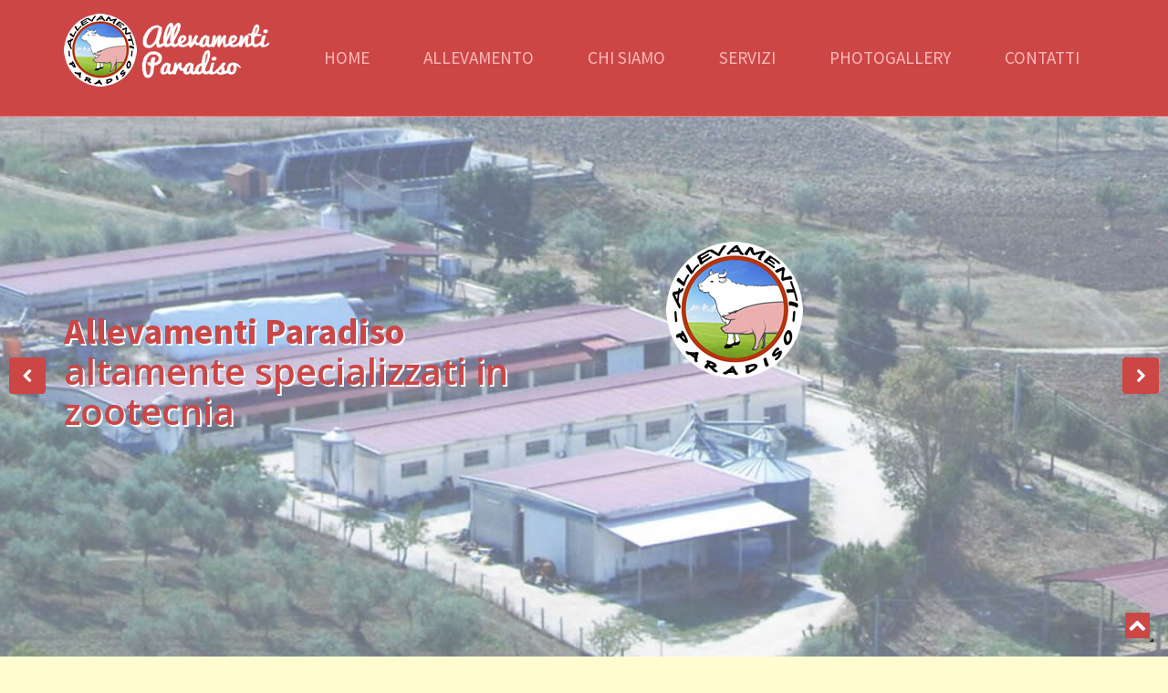

--- FILE ---
content_type: text/html; charset=utf-8
request_url: https://www.allevamentiparadiso.it/
body_size: 35420
content:


<!DOCTYPE html>

<html>
<head>
    <script type="text/javascript" src="https://embeds.iubenda.com/widgets/0d840efc-c99b-424f-86b8-4a90b5d5f776.js"></script>
    <meta charset="utf-8" /><meta name="viewport" content="width=device-width, initial-scale=1, maximum-scale=1" />
    <!--[if lt IE 9]> 
    <meta http-equiv="X-UA-Compatible" content="IE=edge,chrome=1" />
    <![endif]-->
    <title>
	Azienda agricola
</title><meta name="description" />
    <!--[if lt IE 9]>
        <script src="https://html5shim.googlecode.com/svn/trunk/html5.js"></script>
    <![endif]-->
    <!--[if lte IE 8]>
		<script type="text/javascript" src="https://explorercanvas.googlecode.com/svn/trunk/excanvas.js"></script>
	<![endif]-->
    <link rel="stylesheet" href="css/bootstrap.min.css" /><link rel="stylesheet" type="text/css" href="css/isotope.css" media="screen" /><link rel="stylesheet" href="js/fancybox/jquery.fancybox.css" type="text/css" media="screen" /><link rel="stylesheet" type="text/css" href="css/da-slider.css" /><link href="css/bootstrap.min.css" rel="stylesheet" /><link href="css/font-awesome.min.css" rel="stylesheet" /><link href="css/prettyPhoto.css" rel="stylesheet" /><link href="css/animate.min.css" rel="stylesheet" /><link href="css/main.css" rel="stylesheet" /><link href="css/responsive.css" rel="stylesheet" />
    <!-- Owl Carousel Assets -->
    <link href="js/owl-carousel/owl.carousel.css" rel="stylesheet" /><link rel="stylesheet" href="css/styles.css" />
    <!-- Font Awesome -->
    <link href="font/css/font-awesome.min.css" rel="stylesheet" />
    <style type="text/css">
        #fancybox-left-ico {
        left: 20px;
        }
        #fancybox-right-ico {
        right: 20px;
        left: auto;
        }
    </style> 
    
    <script src="js/jquery-1.8.2.min.js" type="text/javascript"></script>
</head>
<body>
    <form method="post" action="./" onsubmit="javascript:return WebForm_OnSubmit();" id="form1">
<div class="aspNetHidden">
<input type="hidden" name="__EVENTTARGET" id="__EVENTTARGET" value="" />
<input type="hidden" name="__EVENTARGUMENT" id="__EVENTARGUMENT" value="" />
<input type="hidden" name="__VIEWSTATE" id="__VIEWSTATE" value="lJI9Kx5plAAw+tA7VzifNwZYBah7TSobVD97KvJv5RgYgFVNcVUu49hwXArTfD+ajsjnmaNJBiRHxZKnbAu+BoJkn3PSIHu+rRYNRqDyxlMTdF7QFvwhusr6CrOVJ6SeppnR+WY8/dkLF/KqA/nhr/VJW/oGwmdf2SrPOjw8YzMV3J8UsXTW0VyzA7LrKgRf5T4sVc212ARefLJvIbmNpWmeXgr2dgykIFXeUzsyld24FBBnA0Of4Khp6H7mtNb5ziJVfvWyx/ErosbVXF2SS/SAkhKJNv9u023qFLzjkgvShAhWes9LixxhvyiuuvTpxrREE+7lwW/LDg9Rsrmx32Mq2kHv9sqCoBlITLmMLLDOypbpUv8kmxnHD3fhRPxUrZGNGkuPDTnoZeyzYgm79rvaFvVrCIdz04awscWUEUDDZpcmvEkKcTOOdKM9dIa++XB1BKRzN90Gj6I2e0322n6Mvv+TiZjWEYmq5vqv75GmlUL5qB7PKkhPq441eo/6idJ5CIB5f3ddb1xfPD0N7xb4vUTZfOuR4yBYXhjx0HZIcK+Pd7q/lYSkqAsRwQDPqKt/VVMgyLUYHh+IwgMJ2V2k7VC/LqLDOitim78CIirtznfwKfPFWz4o/0NX2xRncDTeVX8rSKrsoFxtr/PQUyqpMBM/JZhha/ZX0vnMJ6AUgP0vtzdWbNSB4Jjl8nAOJtCTdj4EqdCkn2PbGZoeTbrdrsSFlsnl6V3vjU0apC7+7cilPgViypX/WeWbv4/BDJuvlFBpoGfY4OgRpybnazAVpIke7VHtCHkwFbH9I8czRo1nWHPN+oVrqmW8Tisik7D/tO4FwOWBCTZNvDPk2P8aQwsNixmhkBvz+wQcvoMf/[base64]/15XdhS/npEH/cTqbxUIvgRbw95eWcMRlFNIc+ycgDSCe0jzSuvLD8n4bn+akPXcudl8z7GSbJHMXByNskXETotwN5WxDxuAw9R+c+xrVaLFAdl3uGwh0wRy0ENU2UfTePqHUn4HnFe050PZDt+ePXH9ZRxBkFegxv7y02lrNTnwKkJbaZ2m1/BhynK/jOO62W4AzylSK+wfDRfG1wyVT7FyT2QNsHEjffYR7VG86V06XcqynKRSBSMM66ioypku1/m2+6cXJjf32Ac9DsbujOIF2X+UdFrK4VRD/Vq8VkO8h8Lc6WB5ZEFa5x/d5/VkhwXWqyVmwsmSlsIwCZsdMWlmurd2sxsR3vuVLJ8IBfPL+eIBdJKvwbewoRA3dbj2Kc0f0RA49TU04irFd3+/Dfo/8duEv9mPrpAHcNmuCsvcvnrpIeb27qUIDkcTx0Q6obdUa" />
</div>

<script type="text/javascript">
//<![CDATA[
var theForm = document.forms['form1'];
if (!theForm) {
    theForm = document.form1;
}
function __doPostBack(eventTarget, eventArgument) {
    if (!theForm.onsubmit || (theForm.onsubmit() != false)) {
        theForm.__EVENTTARGET.value = eventTarget;
        theForm.__EVENTARGUMENT.value = eventArgument;
        theForm.submit();
    }
}
//]]>
</script>


<script src="/WebResource.axd?d=mcHb14WuUOS6x8wWp2Xo9r36mo7aP0sSlir06Gx6OwpR5ZlspaQslfqQ7PRhu0Xiitp3oPFU36JF2TvmRbRVaarmuzn0nJ7yZX8OppmTLV41&amp;t=638901598200000000" type="text/javascript"></script>


<script src="/WebResource.axd?d=Hu0WLZmOtgEo2MfkF6UjD1XlvBNPgbpokl47xMrQJgvTR8so7EfqKDNSTgNVFXWFLMQaXdzcwlgKf46BuCCFU9sSZ-Wzn8olL4-E97h3ekA1&amp;t=638901598200000000" type="text/javascript"></script>
<script type="text/javascript">
//<![CDATA[
function WebForm_OnSubmit() {
if (typeof(ValidatorOnSubmit) == "function" && ValidatorOnSubmit() == false) return false;
return true;
}
//]]>
</script>

<div class="aspNetHidden">

	<input type="hidden" name="__VIEWSTATEGENERATOR" id="__VIEWSTATEGENERATOR" value="CA0B0334" />
	<input type="hidden" name="__VIEWSTATEENCRYPTED" id="__VIEWSTATEENCRYPTED" value="" />
	<input type="hidden" name="__EVENTVALIDATION" id="__EVENTVALIDATION" value="ElLuROeW9H6LOTeOETQqqPMePUdOyMoL6GXawvWaS3Zn/4/HUoLJcnWL9himVGuC8Nhb1T/V9MKSkhplnCtciJbo7/Xl7n/Q/d06644DYPRYQyYSXzKY4FYojmoGgTvI2XN/gR3QhyurgFF48g5IOGFnxNzeLLDa1FICz3uGHSqKsQQMI+jRQ001Dm8b1zamZFrP0l2+38zVLoVctxPhLA==" />
</div>
    <header class="header">
        <div class="container">
            <nav class="navbar navbar-inverse" role="navigation">
                <div class="navbar-header">
                    <button type="button" id="nav-toggle" class="navbar-toggle" data-toggle="collapse" data-target="#main-nav">
                        <span class="sr-only">Toggle navigation</span>
                        <span class="icon-bar"></span>
                        <span class="icon-bar"></span>
                        <span class="icon-bar"></span>
                    </button>
                    <div style="width:226px; height:80px; float:left"><a href="#"><img src="images/logo.png" width="226" height="80" /></a></div>
                </div>
                <!--/.navbar-header-->
                <div id="main-nav" class="collapse navbar-collapse">
                    <ul class="nav navbar-nav" id="mainNav">
                        <li><a href="Default.aspx#top" class="scroll-link">Home</a></li>
                        <li><a href="Default.aspx#skills" class="scroll-link">Allevamento</a></li>
                        <li><a href="Default.aspx#aboutUs" class="scroll-link">Chi siamo</a></li>
                        <li><a href="Default.aspx#experience" class="scroll-link">Servizi</a></li>
                        <li><a href="Default.aspx#portfolio" class="scroll-link">Photogallery</a></li>
                        <li><a href="Default.aspx#contactUs" class="scroll-link">Contatti</a></li>
                    </ul>
                </div>
                <!--/.navbar-collapse-->
            </nav>
            <!--/.navbar-->
        </div>
        <!--/.container-->
    </header>
    <!--/.header-->
        
    <div id="#top"></div>
    <section id="main-slider" class="no-margin">
        <div id="myCarousel" class="carousel slide" data-ride="carousel" data-interval="5000">
            <ol class="carousel-indicators">
                <li data-target="#main-slider" data-slide-to="0" class="active"></li>
                <li data-target="#main-slider" data-slide-to="1"></li>
                <li data-target="#main-slider" data-slide-to="2"></li>
            </ol>
            <div class="carousel-inner">

                <div class="item active" style="background-image: url(images/slider/01-b.jpg)">
                    <div class="container">
                        <div class="row slide-margin">
                            <div class="col-sm-6">
                                <div class="carousel-content">
                                    <h1 class="animation animated-item-2" style="color:#CC4646; text-shadow: 2px 2px #ffffff;"><strong>Allevamenti Paradiso</strong><br />altamente specializzati in zootecnia</h1>
                                </div>
                            </div>

                            <div class="col-sm-6 hidden-xs animation animated-item-4">
                                <div class="slider-img">
                                    <img src="images/LogoBig.png" class="img-responsive" />
                                </div>
                            </div>

                        </div>
                    </div>
                </div><!--/.item-->

                <div class="item" style="background-image: url(images/slider/02.jpg)">
                    <div class="container">
                        <div class="row slide-margin">
                            <div class="col-sm-6">
                                <div class="carousel-content">
                                    <h1 class="animation animated-item-2" style="color:#CC4646; text-shadow: 2px 2px #ffffff;"><strong>La nostra forza è la qualità</strong></h1>
                                </div>
                            </div>

                            <div class="col-sm-6 hidden-xs animation animated-item-4">
                                <div class="slider-img">
                                    <img src="images/LogoBig.png" class="img-responsive" />
                                </div>
                            </div>

                        </div>
                    </div>
                </div><!--/.item-->

                <div class="item" style="background-image: url(images/slider/03.jpg)">
                    <div class="container">
                        <div class="row slide-margin">
                            <div class="col-sm-6">
                                <div class="carousel-content">
                                    <h1 class="animation animated-item-2" style="color:#CC4646; text-shadow: 2px 2px #ffffff;"><strong>Zootecnia per passione</strong></h1>
                                </div>
                            </div>
                            <div class="col-sm-6 hidden-xs animation animated-item-4">
                                <div class="slider-img">
                                    <img src="images/LogoBig.png" class="img-responsive" />
                                </div>
                            </div>
                        </div>
                    </div>
                </div><!--/.item-->
            </div><!--/.carousel-inner-->
        </div><!--/.carousel-->
        <a class="prev hidden-xs" href="#main-slider" data-slide="prev">
            <i class="fa fa-chevron-left"></i>
        </a>
        <a class="next hidden-xs" href="#main-slider" data-slide="next">
            <i class="fa fa-chevron-right"></i>
        </a>
    </section><!--/#main-slider-->
    
    <!--Skills-->
    <section id="skills" class="page-section secPad grey">
    	<div class="container">
        <div class="heading text-center">
                <!-- Heading -->
                <h1>Allevamento</h1>
            </div>
        	<div class="row">
                
                <div class="col-sm-6">
                    <center><h2>Allevamento Suini</h2></center>
                    <div style="text-align:justify">
                        <center>
                            <img src="images/allevamento02.jpg" />
                        </center>
                        <br /><br />
                            Nato nel <strong>1980</strong>, oggi costituito da circa 100 scrofe e più di mille capi totali, gestiti facendo un'attenta selezione genetica, utilizzando verri di razza Goland e Large White.<br />
                            E’ un <strong>allevamento a ciclo chiuso</strong>, ovvero in esso vengono gestite tutte le fasi:<br />
                            <ul>
                                <li>Fase di riproduzione, nella quale si producono i suinetti destinati all’ingrasso e alla rimonta</li>
                                <li>Fase di ingrasso, finalizzata alla produzione di suini da macello</li>
                            </ul>
                            <strong>L’allevamento è strutturato in diversi settori:</strong><br />
                            <ul>
                                <li>Settore di fecondazione, per verri, scrofe e scrofette e per la prima parte della gravidanza</li>
                                <li>Settore di gestazione, per le scrofe/scrofette gravide</li>
                                <li>Settore di maternità. (sala parto) che ospita le scrofe da alcuni giorni prima del parto fino allo svezzamento della nidiata</li>
                                <li>Settore di svezzamento</li>
                                <li>Settore di ingrasso, per suini a partire da circa 50 kg fino al peso finale da macello</li>
                            </ul>
                    </div>
                </div>

                <div class="col-sm-6">
                    <center><h2>Allevamento Bovini</h2></center>
                    <div style="text-align:justify">
                        <center>
                            <img src="images/allevamento01.jpg" />
                        </center>
                        <br /><br />
                            Nato nel <strong>2000</strong>, è costituito da soli <strong>bovini Marchigiani e Chianini</strong> da carne, tutti <strong>iscritti al Libro Genealogico </strong>e valorizzati dall'appartenenza al <strong>marchio IGP</strong>. È un allevamento a stabulazione libera a lettiera permanente dotato di paddox esterni, che sottolineano l'<strong>attenzione verso il Benessere Animale</strong>. Si compone di circa <strong>70 fattrici Marchigiane e Chianine</strong>, per un totale attuale di circa 200 capi, tutti di altissimo valore genetico, infatti le fattrici risultano avere <strong>depositato il DNA all'Associazione Nazionale Allevatori di Bovini Italiani</strong> da Carne.
                            L'alta selezione genetica dei capi allevati ha permesso che nelle innumerevoli Mostre di bovini Marchigiani a cui l'azienda ha partecipato (mostra di San Giorgio la Molara, Mostra di Foggia, Mostra d'oltremare a Napoli) moltissimi dei capi presentati fossero premiati non solo fra i primi 3 classificati ma anche quali <strong>Campioni di Mostra</strong>. 
                    </div>
                </div>

            </div>
        </div>        
    </section>
    
    <!--About-->
    <section id="aboutUs" class="page-section secPad">
        <div class="container">
            <div class="heading text-center">
                <!-- Heading -->
                <h1>Siamo l'azienda agricola Allevamenti Paradiso</h1>
                <p>Fondata da Antonio Paradiso</p>
            </div>
            <div class="row">
                <div class="col-sm-8">
                    <center><h2>La nostra Storia</h2></center>
                    <div style="text-align:justify"><p>
                        <center>
                            <img src="images/Storia.jpg" />
                        </center>
                        <br />
                            Situata sulle verdi e rigogliose colline della valle del Tammaro, nel comune di <strong>San Giorgio la Molara (BN)</strong>, l'Azienda Paradiso nasce in una tranquilla zona panoramica ricca di campi e uliveti. 
                        <br />
                        L'azienda è costituita da più di <strong>70 ettari di terreno</strong>,  coltivati a base di cereali e foraggi e si occupa in maniera altamente specializzata di zootecnia da almeno 5 generazioni.
                        <br />
						L’azienda ha attuato recentemente nuovi criteri di lavorazione dei terreni a basso impatto inquinante in linea con le nuove normative comunitarie <strong>(Politica Agricola Comune)</strong>.
						<br />
                        La tenuta aziendale comprende anche 500 piante di Ortice, dalle quali ricava un pregiato olio extravergine di oliva. 
                            L'allevamento di suini viene <strong>avviato nel 1980</strong> grazie alla passione e all'impegno del titolare Antonio Paradiso e della famiglia. 
                        <br />
                        Nel 1984 l'azienda comincia ad espandersi e si munisce anche di un piccolo mangimificio aziendale con stoccaggio dei cereali prodotti.  
                        <br />
                        Nel 2000 l'evoluzione aziendale continua ampliando l'attività di allevamento,  fino ad allora esclusivamente suino, anche a quello di <strong>bovini Marchigiani da carne a marchio IGP</strong>.<br />
                        Tale prestigioso marchio, attraverso le sue restrittive e rigorose regole relative sia alle condizioni di vendita e all'alimentazione degli animali allevati, e attraverso i controlli a cui si è sottoposti, è un'ottima forma di garanzia dell'alto livello degli animali risultanti. 
                        <br />
                        Entrambe le strutture di allevamento rispettano in pieno tutti i requisiti relativi al benessere animale, in quanto costruite scrupolosamente nel rispetto di essi.
                            La lunga esperienza familiare ha portato oggi al raggiungimento di un'azienda di notevoli dimensioni,  vanta infatti l'essere costituita dal maggior numero di bovini da carne a marchio IGP della provincia di Benevento ed è dotata anche di un autonomo impianto di smaltimento liquami.
                            <br />
                        Negli ultimi anni l'azienda si è distinta per la collaborazione verso studi sperimentali realizzati con l'<strong>Università degli Studi del Sannio</strong>, in particolare incentrati sullo studio degli incrementi produttivi delle specie allevate. Ha collaborato inoltre con l'<strong>Università degli Studi di Napoli Federico II</strong> e con l'<strong>Università degli Studi del Molise</strong>, dando la disponibilità a numerose visite didattiche in azienda da parte degli studenti. 
                        <br />
                        Da sempre l'azienda ha dimostrato un'altissima attenzione sull'alimentazione degli animali allevati, somministrando solo razioni controllate e tecnicamente bilanciate sulla base delle esigenze specifiche dell'animale in modo da garantire, quale prodotto finale, esclusivamente carne di alta qualità. 
                            <br />
                        Attualmente l'azienda è impegnata nella concretizzazione di un'apposita certificazione volontaria che attesti la Tracciabilità relativa anche alle carni suine prodotte e dunque la loro elevata QUALITÀ. 
                    </p></div>
                </div>
                <div class="col-sm-4">
                    <center><h2>Il titolare</h2></center>
                    <div style="text-align:justify">
                        <div style="padding-bottom:15px">
                            <img src="images/AntonioParadiso.png" />
                        </div>
                        <br />
							Il titolare <b>Antonio Paradiso</b>, nel 2004 fonda, in associazione con altre aziende locali, il 
							<b>Consorzio Allevatori Sanniti</b> del quale non rimane soltanto l'ideatore, ma ne diviene il Presidente, 
							mantenendo la carica fino al 2021.
							<br />
							Nel 2007 A. Paradiso si impegna nella creazione della rinomata <b>Cooperativa Bovinity</b>, localizzata in 
							Umbria, presso la quale risulta tuttora socio fondatore e Amministratore.
							<br />
							Nel 2008 viene eletto <b>Consigliere dell'ANABIC</b> a Perugia, portando avanti questa carica con impegno e 
							devozione fino al 2014, rimanendo a tutt’oggi ancora socio. Subito dopo entra a far parte del 
							<b>Consorzio di Tutela del Vitellone Bianco dell'Appennino Centrale</b>, impegnandosi in prima persona, 
							nella sua area di competenza, sulla verifica e rispetto delle condizioni che il Consorzio di Tutela 
							impone alle attività ad esso affiliate, in quanto membro del Direttivo dal 2010 al 2020. 
							<br />
							Dopo innumerevoli anni in cui Antonio Paradiso fa parte del <b>Consiglio Direttivo della Confagricoltura</b>, 
							nel 2014 viene eletto <b>Presidente di Sezione Zootecnica</b> e attualmente ricopre la carica di 
							<b>Vicepresidente Provinciale e di Consigliere Provinciale</b>. All’interno della Confagricoltura ricopre anche la carica di <b>Presidente Provinciale AMPA</b>, nonché <b>Consigliere Nazionale AMPA</b>.
							<br />
							Appassionato da sempre di Agricoltura, nel tempo libero ama dedicarsi al collezionismo di trattori 
							d'epoca, collezione che oggi ha raggiunto più di 30 esemplari storici.
                    </div>
                </div>
            </div>
        </div>
    </section>
    <!--Quote-->
    <section id="quote" class="bg-parlex">
        <div class="parlex-back">
            <div class="container secPad text-center">
				<h2 style="color:white">La felicità non viene dal possedere un gran numero di cose, ma deriva dall'orgoglio del lavoro che si fa.</h2><h3 style="color:white">- Mahatma Gandhi -</h3>
            </div>
            <!--/.container-->
        </div>
    </section>
    
    
    
    <!--Experience-->
    <section id="experience" class="page-section secPad">
    	<div class="container">     
           <div class="heading text-center">
                <!-- Heading -->
                <h1>Servizi</h1>
                <p>L'azienda Paradiso è dotata di autocarri sia di piccole sia di grandi dimensioni, autorizzati al trasporto di animali vivi, e dunque adibiti alla consegna degli animali presso i clienti e i macelli, nel peso e nell’età richiesta dagli acquirenti.</p>
            </div>
    </div>
    
    </section>
    
  
      <!--Portfolio-->
    <section id="portfolio" class="page-section secPad">
        <div class="container">

            <div class="heading text-center">
                <!-- Heading -->
                <h2>Photogallery</h2>
                <p></p>
            </div>

            <div class="row">


                
			    
                        <div id="ContentPlaceHolder1_ListView1_groupPlaceholderContainer" class="col-md-12">
                            
                        <div id="ContentPlaceHolder1_ListView1_ctrl0_itemPlaceholderContainer" class="row">
                            
                        <article class="col-sm-4 isotopeItem webdesign">
                            <div class="portfolio-item">
                                <img src='../public/galleries/gallery1/img026.jpg' style='min-height:200px' alt='' />
                                <div class="portfolio-desc align-center">
                                    <div class="folio-info">
                                        <a href='GalleryDetail.aspx?id=1&title=Gli animali'>
                                            <h5><span id="ContentPlaceHolder1_ListView1_ctrl0_EmployeeIDLabel_0" style="color:White;">Gli animali</span></h5>
                                            <i class="fa fa-eye fa-2x"></i></a>
                                    </div>
                                </div>
                            </div>
                        </article>
                    
                        <article class="col-sm-4 isotopeItem webdesign">
                            <div class="portfolio-item">
                                <img src='../public/galleries/gallery2/img025.jpg' style='min-height:200px' alt='' />
                                <div class="portfolio-desc align-center">
                                    <div class="folio-info">
                                        <a href='GalleryDetail.aspx?id=2&title=La struttura'>
                                            <h5><span id="ContentPlaceHolder1_ListView1_ctrl0_EmployeeIDLabel_1" style="color:White;">La struttura</span></h5>
                                            <i class="fa fa-eye fa-2x"></i></a>
                                    </div>
                                </div>
                            </div>
                        </article>
                    
                        <article class="col-sm-4 isotopeItem webdesign">
                            <div class="portfolio-item">
                                <img src='../public/galleries/gallery3/Foggia_43.jpg' style='min-height:200px' alt='' />
                                <div class="portfolio-desc align-center">
                                    <div class="folio-info">
                                        <a href='GalleryDetail.aspx?id=3&title=Fiere'>
                                            <h5><span id="ContentPlaceHolder1_ListView1_ctrl0_EmployeeIDLabel_2" style="color:White;">Fiere</span></h5>
                                            <i class="fa fa-eye fa-2x"></i></a>
                                    </div>
                                </div>
                            </div>
                        </article>
                    <br />&nbsp;<br />
                        </div>
                    
                        <div id="ContentPlaceHolder1_ListView1_ctrl1_itemPlaceholderContainer" class="row">
                            
                        <article class="col-sm-4 isotopeItem webdesign">
                            <div class="portfolio-item">
                                <img src='../public/galleries/gallery6/img012.JPG' style='min-height:200px' alt='' />
                                <div class="portfolio-desc align-center">
                                    <div class="folio-info">
                                        <a href='GalleryDetail.aspx?id=6&title=Trattori Storici'>
                                            <h5><span id="ContentPlaceHolder1_ListView1_ctrl1_EmployeeIDLabel_3" style="color:White;">Trattori Storici</span></h5>
                                            <i class="fa fa-eye fa-2x"></i></a>
                                    </div>
                                </div>
                            </div>
                        </article>
                    
                        <article class="col-sm-4 isotopeItem webdesign">
                            <div class="portfolio-item">
                                <img src='../public/galleries/gallery7/ImgVideo.jpg' style='min-height:200px' alt='' />
                                <div class="portfolio-desc align-center">
                                    <div class="folio-info">
                                        <a href='GalleryDetail.aspx?id=7&title=Video'>
                                            <h5><span id="ContentPlaceHolder1_ListView1_ctrl1_EmployeeIDLabel_4" style="color:White;">Video</span></h5>
                                            <i class="fa fa-eye fa-2x"></i></a>
                                    </div>
                                </div>
                            </div>
                        </article>
                    <br />&nbsp;<br />
                        </div>
                    
                        </div>    
                    
            </div>
            <br /><br />
        </div>
    </section>
   

	<!--Contact -->
    <section id="contactUs" class="page-section secPad">
        <div class="container">

            <div class="row">
                <div class="heading text-center">
                    <!-- Heading -->
                    <h1>Contatti</h1>
                    <p>Grazie per aver visitato il nostro sito.</p>
                </div>
            </div>

            <div class="row mrgn30">

                <div id="ContentPlaceHolder1_PnlForm">
	
                    <div class="col-sm-6">
                        <iframe src="https://www.google.com/maps/embed?pb=!1m14!1m8!1m3!1d192015.2712440598!2d14.911432!3d41.23835999999998!3m2!1i1024!2i768!4f13.1!3m3!1m2!1s0x133a2241147f1ad5%3A0x9bb6162b46801182!2s82020+Perazzeta+BN%2C+Italia!5e0!3m2!1sit!2sit!4v1425314551700" width="400" height="300" frameborder="0" style="border:0"></iframe>
                        <p><strong>Indirizzo:</strong></p>
                        <p>Contrada Perazzeta,  San Giorgio la Molara, BN</p>
                        <p><strong>Tel e Fax</strong></9><p>0824-983284</p>
                        <p><strong>Cell</strong> </p><p>333-7758687</p>
                        <p><strong>Email</strong> </p><p><a href="mailto:allevamenti.paradiso@libero.it">allevamenti.paradiso@libero.it</a></p>
                    </div>
                    <div class="col-sm-6">
                        <p>Per contattarci compilate il form sottostante.</p>
                        <div class="form-group">
                            <label for="name">Nome e cognome</label>
                            <input name="ctl00$ContentPlaceHolder1$txtNome" type="text" id="ContentPlaceHolder1_txtNome" class="form-control input-lg" class="form-control" placeholder="Inserisci nome e cognome" style="font-size:Large;width:300px;" /><span id="ContentPlaceHolder1_RequiredFieldValidator6" style="visibility:hidden;">*</span>
                        </div>
                        <div class="form-group">
                            <label for="email">Email</label>
                            <input name="ctl00$ContentPlaceHolder1$txtEmail" type="text" id="ContentPlaceHolder1_txtEmail" class="form-control input-lg" class="form-control" placeholder="Inserisci l&#39;email" style="font-size:Large;width:300px;" />
                            <span id="ContentPlaceHolder1_RequiredFieldValidator8" style="visibility:hidden;">*</span>
                        </div>
                        <div class="form-group">
                            <label for="comments">Messaggio</label>
                            <textarea name="ctl00$ContentPlaceHolder1$txtMessaggio" rows="8" cols="20" id="ContentPlaceHolder1_txtMessaggio" class="form-control input-lg" class="form-control" placeholder="Inserisci il messaggio" style="width:400px;">
</textarea>
                            <span id="ContentPlaceHolder1_RequiredFieldValidator9" style="visibility:hidden;">*</span>
                        </div>
                        <input type="submit" name="ctl00$ContentPlaceHolder1$btnInvia" value="Invia" onclick="javascript:WebForm_DoPostBackWithOptions(new WebForm_PostBackOptions(&quot;ctl00$ContentPlaceHolder1$btnInvia&quot;, &quot;&quot;, true, &quot;&quot;, &quot;&quot;, false, false))" id="ContentPlaceHolder1_btnInvia" class="btn btn-lg btn-primary" />
                        <div class="result"></div>
                    </div>

                    <br />
                
</div>
    
                
            </div>

            <p>Per l'acquisto di carne Marchigiana IGP e di carne suina della nostra azienda, rivolgersi alla macelleria del Consorzio Allevatori Sanniti in via Cupa dell'Angelo n° 20, Benevento. <strong>Tel: 333-4374591</strong></p>
        </div>
        <!--/.container-->
    </section>

		

    
    
<script type="text/javascript">
//<![CDATA[
var Page_Validators =  new Array(document.getElementById("ContentPlaceHolder1_RequiredFieldValidator6"), document.getElementById("ContentPlaceHolder1_RequiredFieldValidator8"), document.getElementById("ContentPlaceHolder1_RequiredFieldValidator9"));
//]]>
</script>

<script type="text/javascript">
//<![CDATA[
var ContentPlaceHolder1_RequiredFieldValidator6 = document.all ? document.all["ContentPlaceHolder1_RequiredFieldValidator6"] : document.getElementById("ContentPlaceHolder1_RequiredFieldValidator6");
ContentPlaceHolder1_RequiredFieldValidator6.controltovalidate = "ContentPlaceHolder1_txtNome";
ContentPlaceHolder1_RequiredFieldValidator6.errormessage = "*";
ContentPlaceHolder1_RequiredFieldValidator6.evaluationfunction = "RequiredFieldValidatorEvaluateIsValid";
ContentPlaceHolder1_RequiredFieldValidator6.initialvalue = "";
var ContentPlaceHolder1_RequiredFieldValidator8 = document.all ? document.all["ContentPlaceHolder1_RequiredFieldValidator8"] : document.getElementById("ContentPlaceHolder1_RequiredFieldValidator8");
ContentPlaceHolder1_RequiredFieldValidator8.controltovalidate = "ContentPlaceHolder1_txtEmail";
ContentPlaceHolder1_RequiredFieldValidator8.errormessage = "*";
ContentPlaceHolder1_RequiredFieldValidator8.evaluationfunction = "RequiredFieldValidatorEvaluateIsValid";
ContentPlaceHolder1_RequiredFieldValidator8.initialvalue = "";
var ContentPlaceHolder1_RequiredFieldValidator9 = document.all ? document.all["ContentPlaceHolder1_RequiredFieldValidator9"] : document.getElementById("ContentPlaceHolder1_RequiredFieldValidator9");
ContentPlaceHolder1_RequiredFieldValidator9.controltovalidate = "ContentPlaceHolder1_txtMessaggio";
ContentPlaceHolder1_RequiredFieldValidator9.errormessage = "*";
ContentPlaceHolder1_RequiredFieldValidator9.evaluationfunction = "RequiredFieldValidatorEvaluateIsValid";
ContentPlaceHolder1_RequiredFieldValidator9.initialvalue = "";
//]]>
</script>


<script type="text/javascript">
//<![CDATA[

var Page_ValidationActive = false;
if (typeof(ValidatorOnLoad) == "function") {
    ValidatorOnLoad();
}

function ValidatorOnSubmit() {
    if (Page_ValidationActive) {
        return ValidatorCommonOnSubmit();
    }
    else {
        return true;
    }
}
        //]]>
</script>
</form>
    <footer>
        <div class="container">
            <div class="social text-center">
                <a href="#"><i class="fa fa-twitter"></i></a>
                <a href="#"><i class="fa fa-facebook"></i></a>
                <a href="#"><i class="fa fa-dribbble"></i></a>
                <a href="#"><i class="fa fa-flickr"></i></a>
                <a href="#"><i class="fa fa-github"></i></a>
            </div>

            <div class="clear"></div>
            <!--CLEAR FLOATS-->
        </div>
    </footer>
    <!--/.page-section-->
    <section class="copyright">
        <div class="container">
            <div class="row">
                <div class="col-sm-12 text-center">
                    Copyright 2015 Allevamenti Paradiso | Tutti i diretti riservati  | Realizzato da <a target="_blank" href="https://www.tghsoftware.com">T.G.H. Software</a>
                </div>
            </div>
            <!-- / .row -->
        </div>
    </section>
    <a href="#top" class="topHome"><i class="fa fa-chevron-up fa-2x"></i></a>

    <!--[if lte IE 8]><script src="//ajax.googleapis.com/ajax/libs/jquery/1.11.0/jquery.min.js"></script><![endif]-->
    <script src="js/modernizr-latest.js"></script>

    <script src="js/bootstrap.min.js" type="text/javascript"></script>
    <script src="js/jquery.isotope.min.js" type="text/javascript"></script>
    <script src="js/fancybox/jquery.fancybox.pack.js" type="text/javascript"></script>
    <script src="js/jquery.nav.js" type="text/javascript"></script>
    <script src="js/jquery.cslider.js" type="text/javascript"></script>
    <script src="js/custom.js" type="text/javascript"></script>
    <script src="js/owl-carousel/owl.carousel.js"></script>
</body>
</html>


--- FILE ---
content_type: text/css
request_url: https://www.allevamentiparadiso.it/css/styles.css
body_size: 4453
content:
/*
Theme Name: City Square Theme
Author URI: https://webthemez.com/
Description: This theme is a pretty versatile, that places the emphasis of the home page. It would be great for a corporate websites, business websites, personal blog.
License: Free to use for personal and commercial, but you need to place back link in the bottom of the template.
*/
@import url(https://fonts.googleapis.com/css?family=Source+Sans+Pro:400,600,700);
@import url(https://fonts.googleapis.com/css?family=Pacifico);

* {
    margin: 0;
    padding: 0;
    font-family: 'Source Sans Pro', sans-serif;
}

body {
    font-size: 16px;
    font-family: 'Source Sans Pro', sans-serif;
    -webkit-font-smoothing: antialiased;
    background: #FFFDD0;
    background-image:url(../images/bgJuta.jpg);
}

img { width: 100%; }

::selection {
    color: #fff;
    background: #CC4646;
}

::-moz-selection {
    color: #fff;
    background: #CC4646;
}

p {
    color: #000;
	line-height:22px;
}
.white{
	background:#fff;
	}
.pDark p {
    color: #6D6D6D;
}

.pDark h3 {
    color: #BEBEBE;
}

.btn, .form-control, .team-socials i {
    border-radius: 5px !important;
}

.button-outline {
    -webkit-font-smoothing: antialiased;
    display: inline-block;
    vertical-align: middle;
    zoom: 1;
    color: #fff;
    padding: 10px 25px;
    border: 2px solid #fff;
    border-radius: 0px;
    font-size: 16px;
    font-weight: 400;
    background: rgba(255,255,255,0.15);
}

    .button-outline:hover {
        color: #fff;
        background: rgba(255,255,255,0.35);
    }

a {
    color: #CC4646;
    text-decoration: none;
    text-shadow: none;
    -webkit-transition: all 0.2s linear;
    -moz-transition: all 0.2s linear;
    -ms-transition: all 0.2s linear;
    -o-transition: all 0.2s linear;
    transition: all 0.2s linear;
}

    a:hover {
        color: #DF3927;
        text-decoration: none;
    }

.btn {
    border: 0px;
    border-radius: 0px;
}
.btn:hover {
background: #E24040;
}

.btn-primary {
    background: #CC4646;
}

.form-control {
    border-radius: 0px;
}

.mrgn30 {
    margin: 30px 0;
}

.copyright {
    color: #6D6D6D;
    background: #E9E9E9;
    padding: 20px 0;
}

#top {
    position: relative;
}

.topHome {
    position: fixed;
    bottom: 20px;
    right: 20px;
    z-index: 5;
	background: #CC4646;
}
.topHome .fa-2x {
font-size: 20px;
color:#fff;
margin: 4px;
}
/* Header 
----------------------------------------------*/
.header {
    position: fixed;
    width: 100%;
    background: #CC4646;
    z-index: 50;
    border-radius: 0;
    top: 0px;
    border-bottom: 1px solid #F57676;
}

.navbar-inverse .navbar-toggle {
    border-color: #CC4646;
    background-color: #CC4646;
}
.header .navbar {
margin: 0;
background: transparent !important;
}
    .navbar-inverse .navbar-toggle .icon-bar {
        /*background-color: #CC4646;*/;
    }

    .navbar-inverse .navbar-toggle:hover, .navbar-inverse .navbar-toggle:focus {
        background: #CC4646;
    }

.navbar-inverse .navbar-nav > li > a:hover, .navbar-inverse .navbar-nav > li > a:focus {
    color: #CC4646;
}

.navbar-inverse .navbar-toggle:hover .icon-bar {
    background: #fff;
}
.navbar-inverse .navbar-nav > li > a {
	color: #FFB8B8;
}
.navbar-inverse .navbar-nav > li > a:hover, .navbar-inverse .navbar-nav > li > a:focus {
color: #FFFFFF;
}
.navbar-inverse .navbar-nav > .active > a, .navbar-inverse .navbar-nav > .active > a:hover, .navbar-inverse .navbar-nav > .active > a:focus {
color: #FFFFFF;
background: none;
}	
.navbar-toggle {
}
/*.carousel-inner*/
#myCarousel {
    margin-top: 50px;
    border-bottom: 4px solid #CC4646;
}

.carousel-inner > .item {
}

.carousel-caption {
    padding: 0px;
    bottom: 40%;
    display: block;
    height: 80px;
}

    .carousel-caption h1 {
        font-size: 45px;
        padding: 10px 15px;
        background: rgba(128, 180, 33, 0.80);
        color: #FFFFFF;
        text-shadow: none;
        font-weight: bold;
        display: inline-block;
    }

    .carousel-caption h3 {
        font-size: 30px;
        color: #1C4604;
        font-weight: bold;
        text-shadow: #fff 1px 1px 1px;
    }

.actionPanel {
    padding: 25px 0;
    background: #CC4646;
}

    .actionPanel h3 {
        margin: 0px;
    }

.circle {
    background: #CC4646;
    height: 60px;
    width: 60px;
    border-radius: 35px;
    color: #fff;
    line-height: 60px !important;
}
/*----Nav ----*/
.header .navbar-brand {
    float: left;
    padding: 16px 15px;
    line-height: 18px;
    height: 50px;
    /*color:#CC4646;*/;
}

.navbar-brand b {
    color: #fff;
	font-family: 'Pacifico', cursive;
	font-weight:400;
}

.logo {
    font-size: 1.8em;
    text-shadow: none;
    margin: 8px 0 0 0;
}

    .logo:hover {
        color: #5A5A5A;
    }

.header .navbar {
    margin: 0;
    background: #fff;
    border: 0;
}

.navbar-inverse .navbar-nav > li > a {
    font-size: 1.2em;
    line-height: normal;
    margin: 17px;
    padding: 6px 10px !important;
    border-radius: 5px;
}

.navbar-inverse .navbar-nav > .active > a, .navbar-inverse .navbar-nav > .active > a:hover, .navbar-inverse .navbar-nav > .active > a:focus {
    color: #fff;
    background: none;
}

.navbar-nav > li:hover > a {
    color: #fff;
}

.header .navbar-nav > li > a {
    padding: 25px 18px;
    text-transform: uppercase;
}

.page-section {
    width: 100%;
    height: auto;
    padding: 30px 0;
}

.noPadd {
    padding: 0;
}

.page-section h1 {
    font-size: 2em;
    margin: 5px 0 5px;
    line-height: 1.2em;
    color: #CC4646;
}

    .page-section h1 span {
        font-weight: 200;
    }

.page-section h2 {
    color: #CC4646;
}

.page-section p {
    font-size: 1.1em;
    line-height: 1.6em;
}

.darkBg {
    background: rgb(44, 44, 44);
}

    .darkBg .fa {
        color: #CC4646;
    }
/*--- Banner ----*/
.banner-container {
    width: 100%;
    position: relative;
    padding: 0px;
    box-shadow: 0px 0px 1px rgba(0,0,0,0.4);
    /*background: url("../images/banner-bg.jpg") no-repeat;*/
    background-size: 100% 100%;
    background-size: cover;
    margin-top: 60px;
    position: relative;
}

    .banner-container > img {
        width: 100%;
    }

.banner-content {
    position: absolute;
    z-index: 3;
    top: 0px;
    left: 0px;
    right: 0px;
}

    .banner-content h2 {
        color: #CC4646;
        font-size: 3.5em;
        margin: 2% 0 30px;
        line-height: 1.2em;
    }

    .banner-content p {
        font-size: 1.6em;
        font-weight: normal;
        font-style: normal;
        color: #fff;
    }

.da-slider {
    margin: 0 auto !important;
}

.sub-heading {
    padding: 15px 0;
}

    .sub-heading h2 {
        font-size: 18px;
        margin: 15px 0 8px !important;
    }

    .sub-heading p {
        color: #5A5A5A;
    }

.heading { 
    padding: 3px 10px;
    padding-bottom: 5px;
    margin-bottom: 5px;
    display: block;
}

    .heading p {
        font-size: 1.2em;
    }

.pdingBtm30 {
    padding-bottom: 30px;
}

.da-arrows span:after {
    width: 25px;
    height: 24px;
}

.da-arrows span {
    position: absolute;
    top: 50%;
    height: 34px;
    width: 34px;
    border-radius: 60px;
    background: none;
}

.da-dots span {
    display: inline-block;
    position: relative;
    width: 16px;
    height: 16px;
    border-radius: 0px;
    background: rgba(255, 255, 255, 0.13);
    margin: 3px;
    cursor: pointer;
    box-shadow: 1px 1px 1px rgba(0,0,0,0.6) inset, 1px 1px 1px rgba(255,255,255,0.1);
    border: 2px solid rgba(255, 255, 255, 0.6);
}
.secPad{
	padding:60px 0;
}
/*Intro Content*/
#introText {
padding:50px 0;
background:#fff;
}

#aboutUs .txtHead{
background:#fff;
padding:20px 10px;
}
#aboutUs .txtHead .fa {
font-size: 58px;
color: #5E5E5E;
}
.tileBox p{
    background-color: #f0f0f0;
font-size: 15px;
color: #777777;
padding: 20px;
margin: 0px;
}
/*parlex*/
.bg-parlex {
padding-top: 0px;
background-image: url('../images/banner-bg.jpg');
background-size: cover;
background-repeat: no-repeat;
background-attachment: fixed;
}
.parlex-back {
padding: 30px 0;
background-color: rgba(0, 0, 0, 0.37);
color: #FDFDFD !important;
}
/*Skills*/
.skilltitle {
text-align: right;
font-weight: 600;
padding-right: 0px;
}
.progress {
border-radius: 0px;
height: 15px;
margin-top: 5px;
background-color: #D6D6D6;
}
.progress .progress-bar {
background-color: #CC4646;
}
/*Skills*/

/*Timeline*/

#timeline {
  list-style: none;
  position: relative;
}
#timeline:before {
  top: 0;
  bottom: 0;
  position: absolute;
  content: " ";
  width: 2px;
  background-color: #CC4646;
  left: 50%;
  margin-left: -1.5px;
}
#timeline .clearFix {
  clear: both;
  height: 0;
}
#timeline .timeline-badge {
  color: #fff;
  width: 50px;
  height: 50px;
  font-size: 1.2em;
  text-align: center;
  position: absolute;
  top: 20px;
  left: 50%;
  margin-left: -25px;
  background-color: #CC4646;
  z-index: 36;
  border-top-right-radius: 50%;
  border-top-left-radius: 50%;
  border-bottom-right-radius: 50%;
  border-bottom-left-radius: 50%;
}
#timeline .timeline-badge span.timeline-balloon-date-day {
  font-size: 1.4em;
}
#timeline .timeline-badge span.timeline-balloon-date-month {
  font-size: 13px;
position: relative;
top: -6px;  
display: inherit;
}
#timeline .timeline-badge.timeline-filter-movement {
  background-color: #ffffff;
  font-size: 1.7em;
  height: 35px;
  margin-left: -18px;
  width: 35px;
  top: 40px;
}
#timeline .timeline-badge.timeline-filter-movement a span {
  color: #CC4646;
  font-size: 1.3em;
  top: -1px;
}
#timeline .timeline-badge.timeline-future-movement {
  background-color: #ffffff;
  height: 35px;
  width: 35px;
  font-size: 1.7em;
  top: -16px;
  margin-left: -18px;
}
#timeline .timeline-badge.timeline-future-movement a span {
  color: #CC4646;
  font-size: .9em;
  top: 2px;
  left: 1px;
}
#timeline .timeline-movement {
  border-bottom: dashed 1px #CC4646;
  position: relative;
}
#timeline .timeline-movement.timeline-movement-top {
  height: 60px;
}
#timeline .timeline-movement .timeline-item {
  padding: 20px 0;
}
#timeline .timeline-movement .timeline-item .timeline-panel {
  border: 1px solid #d4d4d4;
  border-radius: 3px;
  background-color: #FFFFFF;
  color: #666;
  padding: 10px;
  position: relative;
  -webkit-box-shadow: 0 1px 6px rgba(0, 0, 0, 0.175);
  box-shadow: 0 1px 6px rgba(0, 0, 0, 0.175);
}
#timeline .timeline-movement .timeline-item .timeline-panel .timeline-panel-ul {
  list-style: none;
  padding: 0;
  margin: 0;
}
#timeline .timeline-movement .timeline-item .timeline-panel.credits .timeline-panel-ul {
  text-align: right;
}
#timeline .timeline-movement .timeline-item .timeline-panel.credits .timeline-panel-ul li {
  color: #666;
}
#timeline .timeline-movement .timeline-item .timeline-panel.credits .timeline-panel-ul li span.importo {
  color: #468c1f;
  font-size: 1.3em;
}
#timeline .timeline-movement .timeline-item .timeline-panel.debits .timeline-panel-ul {
  text-align: left;
}
#timeline .timeline-movement .timeline-item .timeline-panel.debits .timeline-panel-ul span.importo {
  color: #e2001a;
  font-size: 1.3em;
}

/* Services
    -------------------------------------------------*/
.grid .text-content {
    padding-left: 35%;
}

.grid .text-content {
    display: block;
    padding-left: 19%;
    padding-right: 8%;
}

.grid .grid-item {
}

.grid .text-content h5 {
    font-weight: bold;
}

.grid .grid-item .item-content {
    display: block;
    outline: none;
    text-decoration: none;
    padding: 20px 0;
}

.item-content .fa {
    position: absolute;
    color: #646464;
    font-size: 4.5em;
    top: 36px;
}
/* Team
    ---------------------------------------------------*/
.team-member {
    margin-bottom: 15px;
}

.member-img {
    overflow: hidden;
}

.team-member .member-img img {
    max-width: 250px;
    margin: 0 auto;
    border: 1px solid #CC4646;
}

.team-member h4 {
    font-size: 19px;
    line-height: 32px;
    margin: 10px 0 0 15px;
    text-align: center;
}

.team-member .pos {
    display: block;
    margin: 0 0 0 15px;
    text-align: center;
}

.team-member .contact a {
    padding: 0 8px;
}





.descrition {
    min-height: 90px;
    /*text-align: center;*/
    /*border-bottom: 1px solid #dadde2;*/
    padding: 5px 15px;
}

.team-member {
    padding-top: 5px;
}

.team-socials {
    margin: 15px 0;
    display: block;
    text-align: center;
}

    .team-socials i {
        width: 42px;
        height: 42px;
        line-height: 42px;
        background: transparent;
        border: 2px solid #E7EBEF;
        margin: 0px 5px 0px 0px;
        position: relative;
        display: inline-block;
        text-align: center;
        font-size: 18px;
    }
/* ------- */

.isotopeWrapper article {
    margin-bottom: 30px;
}

#portfolio {
    background:rgb(24, 24, 24);
}

    #portfolio img {
        width: 100%;
    }

    #portfolio article p {
        margin-bottom: 1.45em;
        /*set next row on the baseline*/;
    }

nav#filter {
    margin-bottom: 1.5em;
}

    nav#filter li {
        display: inline-block;
        margin: 0 0 0 5px;
    }

    nav#filter a {
        padding: 4px 12px;
        line-height: 20px;
        border: 1px solid #CC4646;
        text-decoration: none;
    }

.current {
    background: #CC4646;
    color: #fff;
}

.portfolio-items article img {
    width: 100%;
}

.portfolio-item {
    display: block;
    position: relative;
    -webkit-transition: all 0.2s ease-in-out;
    -moz-transition: all 0.2s ease-in-out;
    -o-transition: all 0.2s ease-in-out;
    transition: all 0.2s ease-in-out;
}

    .portfolio-item img {
        -webkit-transition: all 300ms linear;
        -moz-transition: all 300ms linear;
        -o-transition: all 300ms linear;
        -ms-transition: all 300ms linear;
        transition: all 300ms linear;
    }

    .portfolio-item .portfolio-desc {
        display: block;
        opacity: 0;
        position: absolute;
        width: 100%;
        left: 0;
        top: 0;
        color: rgba(220, 220, 220);
    }

.fancybox-overlay {
    background: rgba(0, 0, 0, 0.64);
}

.portfolio-item:hover .portfolio-desc {
    padding-top: 20%;
    height: 100%;
    transition: all 200ms ease-in-out 0s;
    opacity: 1;
    background: rgba(61, 61, 61, 0.67);
}

.portfolio-item .portfolio-desc a {
    color: #fff;
    text-align: center;
    display: block;
}

    .portfolio-item .portfolio-desc a:hover {
        /*text-shadow: 2px 2px 1px rgba(0, 0, 0, 0.7);*/
        text-decoration: none;
    }

.portfolio-item .portfolio-desc .folio-info {
    top: -20px;
    padding: 30px;
    height: 0;
    opacity: 0;
    position: relative;
}

.portfolio-item:hover .folio-info {
    height: 100%;
    opacity: 1;
    transition: all 500ms ease-in-out 0s;
    top: 5px;
}

.portfolio-item .portfolio-desc .folio-info h5 {
    text-transform: uppercase;
    text-align: center;
    font-weight: bold;
    font-size: 1.4em;
}

.portfolio-item .portfolio-desc .folio-info p {
    color: #ffffff;
    font-size: 12px;
}

.page-section.intro {
    min-height: 600px;
}

.btn {
    font-weight: 200;
}

.btn-dark {
    background: #444;
    color: #fff;
}

    .btn-dark:hover {
        background: #000;
        color: #fff;
    }

.back-to-top {
    display: inline-block;
    clear: both;
    background: #fff;
    color: #333;
    padding: 0 10px 5px;
    margin: 20px 0 0;
    text-shadow: none;
}

    .back-to-top:hover {
        background: #333;
        color: #fff;
        text-decoration: none;
    }

hr {
    border-color: #ddd;
}

body {
    margin: 0;
    font-family: Arial, sans-serif;
}

#navigation {
    position: fixed;
    top: 0;
    right: 0;
    margin: 0;
    padding: 0;
    width: 200px;
    background: #ffffff;
    box-shadow: 0 10px 10px -10px #000000;
}

    #navigation > li {
        margin: 0;
        padding: 0;
        list-style: none;
    }

        #navigation > li > a {
            margin: 1px;
            color: #000000;
            background: #cccccc;
            display: block;
            padding: 5px;
            text-decoration: none;
            transition: all 400ms;
        }

            #navigation > li > a.current,
            #navigation > li:hover > a {
                background: #999999;
            }

.pageSection {
    min-height: 600px;
    padding: 20px;
    background: #dddddd;
}

    .pageSection:nth-child(odd) {
        background: #eeeeee;
    }

.socialIcons li {
    list-style: none;
    display: inline;
    margin-right: 6px;
}

footer {
    border-top: 1px solid #e5e5e5;
    padding: 45px 0;
    background: #fff;
}

.social a:hover {
    color: #c0392b;
}

.social a {
    font-size: 32px;
    margin: 0 10px;
    color: #c7c7c7;
}

.contact ul li {
    margin-bottom: 10px;
}

    .contact ul li i {
        margin-right: 15px;
    }
/*Clients*/
.clients #owl-demo .item {
    background: none;
}

.clients .helper {
    display: inline-block;
    height: 100%;
    vertical-align: middle;
}

    .clients .helper img {
        vertical-align: middle;
        max-height: 70px;
        max-width: 80%;
    }

.clients .customNavigation > a {
    font-size: 25px;
    cursor: pointer;
    margin: 0px 5px;
}

@media (min-width: 768px) {
    .header .navbar-brand {
        padding-left: 0;
    }

    .navbar-nav {
        float: right;
    }

    .navbar-inverse .navbar-nav > li > a {  
        padding: 5px 12px !important;
        border-radius: 5px;
        margin: 19px 0px;
    }
}

@media (max-width: 768px) {
    .banner-container {
        background-size: contain;
    }

    .team-member .member-img img {
        max-width: 100%;
    }

    .da-slider {
        height: 380px;
        width: 100%;
        min-width: initial;
        margin: 0px !important;
    }
.da-slide h2 {
        font-size: 40px;
        text-align: center;
        width: initial;
        top: 10px;
    }

    .da-slide p {
        width: 65%;
        top: 65px;
        height: 50px;
    }
    .header .navbar-nav > li > a {
        padding: 25px 12px;
    }

    .portfolio-item:hover .folio-info {
        top: 0px;
    }

    .portfolio-item .portfolio-desc .folio-info {
        padding: 0px;
    }

        .portfolio-item .portfolio-desc .folio-info h5 {
            font-size: 1em;
        }

    .navbar-inverse .navbar-nav > li > a { 
        font-size: 1em;
        padding: 5px 7px !important;
        border-radius: 5px;
        margin: 19px 0px;
    }
	.skilltitle {
 	text-align: left;
	}
	#timeline { 
	margin:0px 12px;
	}
}

@media (max-width:760px) {
    .header .navbar-nav > li > a {
        padding: 7px 12px;
        font-size: 14px;
    }

    .navbar-inverse .navbar-collapse, .navbar-inverse .navbar-form {
        border-color: #A8A8A8;
    }
}

@media (max-width: 480px) {
    .banner-container {
        background-size: contain;
        margin-top: 67px;
    }

    .navbar-inverse .navbar-nav > li > a {
        font-size: 0.9em;
        padding: 5px 7px !important;
        margin: 2px 0px;
    }

    .navbar-toggle {
        margin: 17px;
    }

    .da-slide h2 {
        font-size: 30px;
        text-align: center;
        width: initial;
        top: 10px;
    }

    .da-slide p {
        width: 65%;
        top: 65px;
        height: 50px;
    }

    .page-section h1 {
        font-size: 2em;
    }

    .page-section h2 {
        font-size: 2em;
    }

    .page-section p {
        font-size: 1em;
        margin: 0 0 20px;
    }

    .portfolio-item .portfolio-desc .folio-info h5 {
        font-size: 11px;
    }
}

@media (max-width: 320px) {
    .banner-container {
        background-size: contain;
    }

    .da-slider {
        height: 300px;
    }

    .da-slider {
        width: 100%;
        min-width: initial;
        position: relative;
        margin: 0 auto;
    }

    .da-slide h2 {
        font-size: 30px;
        text-align: center;
        width: initial;
        top: 10px;
    }

    .da-dots {
        bottom: 2px;
    }

    .grid .text-content {
        padding-left: 29%;
        padding-right: 2%;
    }

    .portfolio-item:hover .folio-info {
        top: 0px;
    }

    .portfolio-item .portfolio-desc .folio-info h5 {
        text-transform: uppercase;
        text-align: center;
        font-weight: normal;
        font-size: 10px;
        margin: 10px 0 0 0;
    }

    nav#filter li {
        display: inline-block;
        margin: 7px;
    }
}

#owl-demo .item {
    background: #3fbf79;
    padding: 30px 0px;
    margin: 10px;
    color: #FFF;
    -webkit-border-radius: 3px;
    -moz-border-radius: 3px;
    border-radius: 3px;
    text-align: center;
}

.customNavigation {
    text-align: center;
}

    .customNavigation a {
        -webkit-user-select: none;
        -khtml-user-select: none;
        -moz-user-select: none;
        -ms-user-select: none;
        user-select: none;
        -webkit-tap-highlight-color: rgba(0, 0, 0, 0);
    }


--- FILE ---
content_type: application/javascript
request_url: https://www.allevamentiparadiso.it/js/jquery.nav.js
body_size: 1770
content:
/*
 * jQuery One Page Nav Plugin
 * https://github.com/davist11/jQuery-One-Page-Nav
 *
 * Copyright (c) 2010 Trevor Davis (https://trevordavis.net)
 * Dual licensed under the MIT and GPL licenses.
 * Uses the same license as jQuery, see:
 * https://jquery.org/license
 *
 * @version 3.0.0
 *
 * Example usage:
 * $('#nav').onePageNav({
 *   currentClass: 'current',
 *   changeHash: false,
 *   scrollSpeed: 750
 * });
 */

; (function ($, window, document, undefined) {

    // our plugin constructor
    var OnePageNav = function (elem, options) {
        this.elem = elem;
        this.$elem = $(elem);
        this.options = options;
        this.metadata = this.$elem.data('plugin-options');
        this.$win = $(window);
        this.sections = {};
        this.didScroll = false;
        this.$doc = $(document);
        this.docHeight = this.$doc.height();
    };

    // the plugin prototype
    OnePageNav.prototype = {
        defaults: {
            navItems: 'a',
            currentClass: 'current',
            changeHash: false,
            easing: 'swing',
            filter: '',
			navHeight: 70,
            scrollSpeed: 750,
            scrollThreshold: 0.5,
            begin: false,
            end: false,
            scrollChange: false
        },

        init: function () {
            // Introduce defaults that can be extended either
            // globally or using an object literal.
            this.config = $.extend({}, this.defaults, this.options, this.metadata);

            this.$nav = this.$elem.find(this.config.navItems);

            //Filter any links out of the nav
            if (this.config.filter !== '') {
                this.$nav = this.$nav.filter(this.config.filter);
            }

            //Handle clicks on the nav
            this.$nav.on('click.onePageNav', $.proxy(this.handleClick, this));

            //Get the section positions
            this.getPositions();

            //Handle scroll changes
            this.bindInterval();

            //Update the positions on resize too
            this.$win.on('resize.onePageNav', $.proxy(this.getPositions, this));

            return this;
        },

        adjustNav: function (self, $parent) {
            self.$elem.find('.' + self.config.currentClass).removeClass(self.config.currentClass);
            $parent.addClass(self.config.currentClass);
        },

        bindInterval: function () {
            var self = this;
            var docHeight;

            self.$win.on('scroll.onePageNav', function () {
                self.didScroll = true;
            });

            self.t = setInterval(function () {
                docHeight = self.$doc.height();

                //If it was scrolled
                if (self.didScroll) {
                    self.didScroll = false;
                    self.scrollChange();
                }

                //If the document height changes
                if (docHeight !== self.docHeight) {
                    self.docHeight = docHeight;
                    self.getPositions();
                }
            }, 250);
        },

        getHash: function ($link) {
            return $link.attr('href').split('#')[1];
        },

        getPositions: function () {
            var self = this;
            var linkHref;
            var topPos;
            var $target;

            self.$nav.each(function () {
                linkHref = self.getHash($(this));
                $target = $('#' + linkHref);

                if ($target.length) {
                    topPos = $target.offset().top;

                    self.sections[linkHref] = Math.round(topPos);
                }
            });
        },

        getSection: function (windowPos) {
            var returnValue = null;
            var windowHeight = Math.round(this.$win.height() * this.config.scrollThreshold);


            for (var section in this.sections) {
                if ((this.sections[section] - windowHeight) < windowPos) {
                    returnValue = section;
										
                }
            }

            return returnValue;
        },

        handleClick: function (e) {
            var self = this;
            var $link = $(e.currentTarget);
            var $parent = $link.parent();
            var newLoc = '#' + self.getHash($link);

            if (!$parent.hasClass(self.config.currentClass)) {
                //Start callback
                if (self.config.begin) {
                    self.config.begin();
                }

                //Change the highlighted nav item
                self.adjustNav(self, $parent);

                //Removing the auto-adjust on scroll
                self.unbindInterval();

                //Scroll to the correct position
                self.scrollTo(newLoc, function () {
                    //Do we need to change the hash?
                    if (self.config.changeHash) {
                        window.location.hash = newLoc;
                    }
//				$('#aboutUs').offset({'top':'60'});
                    //Add the auto-adjust on scroll back in
                    self.bindInterval();

                    //End callback
                    if (self.config.end) {
                        self.config.end();
                    }
                });
            }

            e.preventDefault();
        },

        scrollChange: function () {
            var windowTop = this.$win.scrollTop();
            var position = this.getSection(windowTop);
            var $parent;

            //If the position is set
            if (position !== null) {
                $parent = this.$elem.find('a[href$="#' + position + '"]').parent();

                //If it's not already the current section
                if (!$parent.hasClass(this.config.currentClass)) {
                    //Change the highlighted nav item
                    this.adjustNav(this, $parent);

                    //If there is a scrollChange callback
                    if (this.config.scrollChange) {
                        this.config.scrollChange($parent);
                    }
                }
            }
        },

        scrollTo: function (target, callback) {
            var offset = $(target).offset().top - this.config.navHeight;
            $('html, body').animate({
                scrollTop: offset
            }, this.config.scrollSpeed, this.config.easing, callback);
        },

        unbindInterval: function () {
            clearInterval(this.t);
            this.$win.unbind('scroll.onePageNav');
        }
    };

    OnePageNav.defaults = OnePageNav.prototype.defaults;

    $.fn.onePageNav = function (options) {
        return this.each(function () {
            new OnePageNav(this, options).init();
        });
    };

})(jQuery, window, document);

--- FILE ---
content_type: application/javascript
request_url: https://www.allevamentiparadiso.it/js/custom.js
body_size: 811
content:
// Custom Script
// Developed by: Samson.Onna
var customScripts = {
    profile: function () {
        // portfolio
        if ($('.isotopeWrapper').length) {
            var $container = $('.isotopeWrapper');
            var $resize = $('.isotopeWrapper').attr('id');
            // initialize isotope
            $container.isotope({
                itemSelector: '.isotopeItem',
                resizable: false, // disable normal resizing
                masonry: {
                    columnWidth: $container.width() / $resize
                }
            });
            $("a[href='#top']").click(function () {
                $("html, body").animate({ scrollTop: 0 }, "slow");
                return false;
            });
            $('.navbar-inverse').on('click', 'li a', function () {
                $('.navbar-inverse .in').addClass('collapse').removeClass('in').css('height', '1px');
            });
            $('#filter a').click(function () {
                $('#filter a').removeClass('current');
                $(this).addClass('current');
                var selector = $(this).attr('data-filter');
                $container.isotope({
                    filter: selector,
                    animationOptions: {
                        duration: 1000,
                        easing: 'easeOutQuart',
                        queue: false
                    }
                });
                return false;
            });
            $(window).smartresize(function () {
                $container.isotope({
                    // update columnWidth to a percentage of container width
                    masonry: {
                        columnWidth: $container.width() / $resize
                    }
                });
            });
        }
    },
    fancybox: function () {
        // fancybox
        $(".fancybox").fancybox();
    },
    onePageNav: function () {

        $('#mainNav').onePageNav({
            currentClass: 'active',
            changeHash: false,
            scrollSpeed: 950,
            scrollThreshold: 0.2,
            filter: '',
            easing: 'swing',
            begin: function () {
                //I get fired when the animation is starting
            },
            end: function () {
                //I get fired when the animation is ending
            },
            scrollChange: function ($currentListItem) {
                //I get fired when you enter a section and I pass the list item of the section
            }
        });
    },
    slider: function () {
        $('#da-slider').cslider({
            autoplay: true,
            bgincrement: 0
        });
    },
    owlSlider: function () {
        var owl = $("#owl-demo");
        owl.owlCarousel();
        // Custom Navigation Events
        $(".next").click(function () {
            owl.trigger('owl.next');
        })
        $(".prev").click(function () {
            owl.trigger('owl.prev');
        })
    },
    bannerHeight: function () {
        var bHeight = $(".banner-container").height();
        $('#da-slider').height(bHeight);
        $(window).resize(function () {
            var bHeight = $(".banner-container").height();
            $('#da-slider').height(bHeight);
        });
    },
    init: function () {
        customScripts.onePageNav();
        customScripts.profile();
        customScripts.fancybox();
        customScripts.slider();
        customScripts.owlSlider();
        customScripts.bannerHeight();
    }
}
$('document').ready(function () {
    customScripts.init();
});